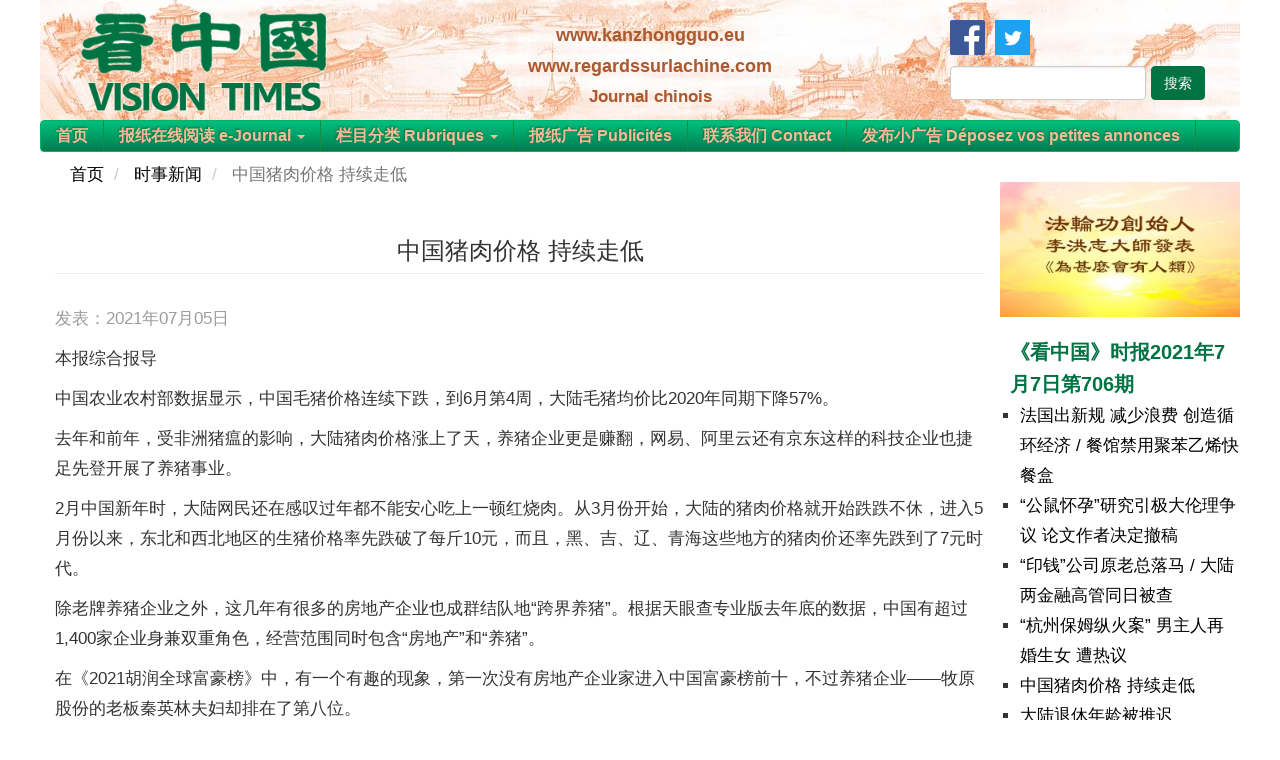

--- FILE ---
content_type: text/html; charset=UTF-8
request_url: https://www.kanzhongguo.eu/node/60095
body_size: 10591
content:
<!DOCTYPE html>
<html  lang="en" dir="ltr" prefix="content: http://purl.org/rss/1.0/modules/content/  dc: http://purl.org/dc/terms/  foaf: http://xmlns.com/foaf/0.1/  og: http://ogp.me/ns#  rdfs: http://www.w3.org/2000/01/rdf-schema#  schema: http://schema.org/  sioc: http://rdfs.org/sioc/ns#  sioct: http://rdfs.org/sioc/types#  skos: http://www.w3.org/2004/02/skos/core#  xsd: http://www.w3.org/2001/XMLSchema# ">
  <head>
    <meta charset="utf-8" />
<noscript><style>form.antibot * :not(.antibot-message) { display: none !important; }</style>
</noscript><link rel="canonical" href="https://www.kanzhongguo.eu/node/60095" />
<meta http-equiv="content-language" content="zh_CN" />
<meta name="generator" content="kanzhongguo" />
<meta name="description" content="中国农业农村部数据显示，中国毛猪价格连续下跌，到6月第4周，大陆毛猪均价比2020年同期下降57%。" />
<meta name="keywords" content="Paris, kanzhongguo europe,regards chine,secret chine,china newspaper,journal chinois,分类广告,华人社区,实用法国,法国法律,店铺转让,旅馆,餐馆酒吧,香烟店,店铺,房屋信息,招工求职,商品买卖,移民 工作,移民 律师,法国 移民" />
<meta property="og:site_name" content="看中国 kanzhongguo.eu" />
<meta property="og:type" content="article" />
<meta property="og:url" content="https://www.kanzhongguo.eu/node/60095" />
<meta property="og:title" content="中国猪肉价格 持续走低" />
<meta property="og:description" content="中国农业农村部数据显示，中国毛猪价格连续下跌，到6月第4周，大陆毛猪均价比2020年同期下降57%。" />
<meta property="og:image:width" content="300" />
<meta property="og:locale" content="zh_CN" />
<meta property="article:tag" content="中国猪肉价格" />
<meta name="Generator" content="Drupal 8 (https://www.drupal.org)" />
<meta name="MobileOptimized" content="width" />
<meta name="HandheldFriendly" content="true" />
<meta name="viewport" content="width=device-width, initial-scale=1.0" />
<style>div#sliding-popup, div#sliding-popup .eu-cookie-withdraw-banner, .eu-cookie-withdraw-tab {background: #ecf9f2} div#sliding-popup.eu-cookie-withdraw-wrapper { background: transparent; } #sliding-popup h1, #sliding-popup h2, #sliding-popup h3, #sliding-popup p, #sliding-popup label, #sliding-popup div, .eu-cookie-compliance-more-button, .eu-cookie-compliance-secondary-button, .eu-cookie-withdraw-tab { color: #006622;} .eu-cookie-withdraw-tab { border-color: #006622;}</style>
<link rel="shortcut icon" href="/sites/default/files/favicons_green.ico" type="image/vnd.microsoft.icon" />
<link rel="revision" href="https://www.kanzhongguo.eu/node/60095" />
<link rel="prev" href="/node/60096" />
<link rel="up" href="/node/60091" />
<link rel="next" href="/node/60097" />

    <title>中国猪肉价格 持续走低 | journal chinois en france | 欧洲看中国 Regards sur la Chine - Journal Chinois Kan Zhong Guo</title>
    <link rel="stylesheet" media="all" href="//maxcdn.bootstrapcdn.com/bootstrap/3.3.7/css/bootstrap.min.css" />
<link rel="stylesheet" media="all" href="/sites/default/files/css/css_bl6weeZT0gcrMdzSAgFTQNI35UQwTLPiP4kA46qdlA0.css" />
<link rel="stylesheet" media="all" href="/sites/default/files/css/css_OLzG0Vs5UStRj_jK8lOsrWCEY6H62adPIswC-AVYG4k.css" />

    
<!--[if lte IE 8]>
<script src="/core/assets/vendor/html5shiv/html5shiv.min.js?v=3.7.3"></script>
<![endif]-->

    <script async src="https://www.googletagmanager.com/gtag/js?id=UA-136180451-1"></script>
  </head>
  <body class="path-node page-node-type-wenzhang has-glyphicons kzgbody">
    <a href="#main-content" class="visually-hidden focusable skip-link">
      Skip to main content
    </a>
    
      <div class="dialog-off-canvas-main-canvas" data-off-canvas-main-canvas>
    <div class="kzg-container">
    <div class="kzg-page-wrapper">
           
      <div class="kzg-header">
        <div class="kzg-logo">          
            <a href="/"><img src ="/themes/kanzhongguo/img/keu_logo.png" title="欧洲看中国 Kanzhongguo europe"  width="260px"></a>
        </div>
        <div class="kzg-banner">          
          <div class="kzg-sitebanner1">
            <a href="http://www.kanzhongguo.eu">www.kanzhongguo.eu</a><br />
            <a href="http://www.regardssurlachine.com">www.regardssurlachine.com</a><br />            
          </div>
          <a href="/">           
            <div class="kzg-sitebanner3">Journal chinois</div>
          </a>
        </div> 
                  <div class="kzg-logo-block">
              <div class="region region-logo">
    <section id="block-blockfacebook" class="mu-header block block-block-content block-block-contentd1c710cf-9d07-40f1-9c8c-92e3b8f98148 clearfix">
  
    

      
            <div class="field field--name-body field--type-text-with-summary field--label-hidden field--item"><div class="mu-share">
	<a href="https://www.facebook.com/kzgeu/" target="_blank"><img src="/themes/kanzhongguo/img/facebook.png" /></a> 	
</div>
<div class="mu-share">	
	<a href="https://twitter.com/kzgeu" target="_blank"><img src="/themes/kanzhongguo/img/twitter.png" /></a> 
</div></div>
      
  </section>

<section id="block-kzgsearch" class="kzg-search-block block block-block-content block-block-content12b6a5db-afa2-48ff-acbb-57fc2a2b0a1a clearfix">
  
    

      
            <div class="field field--name-body field--type-text-with-summary field--label-hidden field--item"><form class="views-exposed-form" data-drupal-selector="views-exposed-form-search-page-1" action="/search" method="get" id="views-exposed-form-search-page-1" accept-charset="UTF-8" data-drupal-form-fields="edit-s,edit-submit-search">
	<div class="form--inline form-inline clearfix">
		<div class="form-item js-form-item form-type-textfield js-form-type-textfield form-item-s js-form-item-s form-no-label form-group">
			<input data-drupal-selector="edit-s" class="form-text form-control" type="text" id="edit-s" name="s" value="" size="20" maxlength="128" />
		</div>
		<div data-drupal-selector="edit-actions" class="form-actions form-group js-form-wrapper form-wrapper" id="edit-actions"><button data-drupal-selector="edit-submit-search" class="button js-form-submit form-submit btn-info btn" type="submit" id="edit-submit-search" value="Apply" name="">搜索</button></div>
	</div>
</form></div>
      
  </section>


  </div>

          </div>  
              </div>    
        <div class="clear"></div>
                                      
            <header class="navbar navbar-default container" id="navbar" role="banner">
                            <div class="navbar-header">
                <div class="kzg-mobile">          
                  <a href="/"><img src ="/themes/kanzhongguo/img/keu_logo_mobile.png" title="欧洲看中国 Kanzhongguo europe" height="50px"></a>
                </div>
                <div class="mu-header-m">
                  <div class="mu-search2">          
                    <a href="/search"><span class="mu-search-icon-m"></span></a>
                  </div>
                  
                                                        <button type="button" class="navbar-toggle" data-toggle="collapse" data-target="#navbar-collapse">
                      <span class="sr-only">Toggle navigation</span>
                      <span class="icon-bar"></span>
                      <span class="icon-bar"></span>
                      <span class="icon-bar"></span>
                    </button>
                                  </div>
              </div>

                                            <div id="navbar-collapse" class="navbar-collapse collapse">
                    <div class="region region-navigation-collapsible">
    <nav role="navigation" aria-labelledby="block-kanzhongguo-main-menu-menu" id="block-kanzhongguo-main-menu">
            <h2 class="sr-only" id="block-kanzhongguo-main-menu-menu">Main navigation</h2>

      
      <ul class="menu menu--main nav navbar-nav">
                      <li class="first">
                                        <a href="/" data-drupal-link-system-path="&lt;front&gt;">首页</a>
              </li>
                      <li class="expanded dropdown">
                                                                    <a href="/" class="dropdown-toggle" data-toggle="dropdown" data-drupal-link-system-path="&lt;front&gt;">报纸在线阅读 e-Journal <span class="caret"></span></a>
                        <ul class="dropdown-menu">
                      <li class="first">
                                        <a href="/online-newspaper-list/13429" data-drupal-link-system-path="online-newspaper-list/13429">欧洲版 Europe</a>
              </li>
                      <li class="last">
                                        <a href="/online-newspaper-list/13430" data-drupal-link-system-path="online-newspaper-list/13430">法国版 France</a>
              </li>
        </ul>
  
              </li>
                      <li class="expanded dropdown">
                                                                    <a href="/" class="dropdown-toggle" data-toggle="dropdown" data-drupal-link-system-path="&lt;front&gt;">栏目分类 Rubriques <span class="caret"></span></a>
                        <ul class="dropdown-menu">
                      <li class="first">
                                        <a href="/taxonomy/term/1123" data-drupal-link-system-path="taxonomy/term/1123">法国新闻 France</a>
              </li>
                      <li>
                                        <a href="/taxonomy/term/2454" data-drupal-link-system-path="taxonomy/term/2454">中国政局 Scène politique</a>
              </li>
                      <li>
                                        <a href="/taxonomy/term/5761" data-drupal-link-system-path="taxonomy/term/5761">时事新闻 Actualité</a>
              </li>
                      <li>
                                        <a href="/taxonomy/term/5" data-drupal-link-system-path="taxonomy/term/5">华人社区 Communauté chinoise</a>
              </li>
                      <li>
                                        <a href="/taxonomy/term/252" data-drupal-link-system-path="taxonomy/term/252">欧洲新闻 Europe</a>
              </li>
                      <li>
                                        <a href="/taxonomy/term/4" data-drupal-link-system-path="taxonomy/term/4">欧洲生活 La vie pratique</a>
              </li>
                      <li>
                                        <a href="/taxonomy/term/1122" data-drupal-link-system-path="taxonomy/term/1122">社会百态 Société</a>
              </li>
                      <li>
                                        <a href="/taxonomy/term/6" data-drupal-link-system-path="taxonomy/term/6">法律资讯 Info juridique</a>
              </li>
                      <li>
                                        <a href="/taxonomy/term/559" data-drupal-link-system-path="taxonomy/term/559">人物专访 Interview</a>
              </li>
                      <li>
                                        <a href="/taxonomy/term/2455" data-drupal-link-system-path="taxonomy/term/2455">历史文化 Histoire &amp; Culture</a>
              </li>
                      <li>
                                        <a href="/taxonomy/term/13432" data-drupal-link-system-path="taxonomy/term/13432">教育园地  Education</a>
              </li>
                      <li>
                                        <a href="/taxonomy/term/1137" data-drupal-link-system-path="taxonomy/term/1137">欧洲风情 Tourisme</a>
              </li>
                      <li>
                                        <a href="/taxonomy/term/17020" data-drupal-link-system-path="taxonomy/term/17020">生活栏目 La Vie</a>
              </li>
                      <li>
                                        <a href="/taxonomy/term/17021" data-drupal-link-system-path="taxonomy/term/17021">健康养生 Santé</a>
              </li>
                      <li>
                                        <a href="/taxonomy/term/17022" data-drupal-link-system-path="taxonomy/term/17022">视频在线 Video</a>
              </li>
                      <li class="last">
                                        <a href="/taxonomy/term/10442" data-drupal-link-system-path="taxonomy/term/10442">图片新闻 Actualités en images</a>
              </li>
        </ul>
  
              </li>
                      <li>
                                        <a href="/node/7166" data-drupal-link-system-path="node/7166">报纸广告 Publicités</a>
              </li>
                      <li>
                                        <a href="/node/25" data-drupal-link-system-path="node/25">联系我们 Contact</a>
              </li>
                      <li class="last">
                                        <a href="https://annonce.kanzhongguo.eu">发布小广告 Déposez vos petites annonces</a>
              </li>
        </ul>
  

  </nav>

  </div>

                </div>
                                        </header>
                            
                                  <div role="main" class="main-container container js-quickedit-main-content">            
                                          <div class="kzg-page-content">
              <section>
                                                                      <div class="highlighted">  <div class="region region-highlighted">
    <div data-drupal-messages-fallback class="hidden"></div>

  </div>
</div>
                                  
                                                                                                                   
                                
                                                
                                                                         <div class="col-sm-12 kzg-content" >
                      <div class="region region-content">
        <ol class="breadcrumb">
          <li >
                  <a href="/">首页</a>
              </li>
          <li >
                  <a href="/taxonomy/term/5761">时事新闻</a>
              </li>
          <li  class="active">
                  中国猪肉价格 持续走低
              </li>
      </ol>

    <h1 class="page-header"><span>中国猪肉价格 持续走低</span>
</h1>

  <article role="article" about="/node/60095" class="wenzhang full clearfix">

  
    

      <footer>
      <article typeof="schema:Person" about="/user/349">
  </article>

      <div class="author">
                
                 发表：2021年07月05日 
        
      </div>
    </footer>
  
  <div class="content">
    
            <div class="field field--name-field-author field--type-string field--label-hidden field--item">本报综合报导</div>
      
            <div class="field field--name-body field--type-text-with-summary field--label-hidden field--item"><p>中国农业农村部数据显示，中国毛猪价格连续下跌，到6月第4周，大陆毛猪均价比2020年同期下降57%。</p>

<p>去年和前年，受非洲猪瘟的影响，大陆猪肉价格涨上了天，养猪企业更是赚翻，网易、阿里云还有京东这样的科技企业也捷足先登开展了养猪事业。</p>

<p>2月中国新年时，大陆网民还在感叹过年都不能安心吃上一顿红烧肉。从3月份开始，大陆的猪肉价格就开始跌跌不休，进入5月份以来，东北和西北地区的生猪价格率先跌破了每斤10元，而且，黑、吉、辽、青海这些地方的猪肉价还率先跌到了7元时代。</p>

<p>除老牌养猪企业之外，这几年有很多的房地产企业也成群结队地“跨界养猪”。根据天眼查专业版去年底的数据，中国有超过1,400家企业身兼双重角色，经营范围同时包含“房地产”和“养猪”。</p>

<p>在《2021胡润全球富豪榜》中，有一个有趣的现象，第一次没有房地产企业家进入中国富豪榜前十，不过养猪企业——牧原股份的老板秦英林夫妇却排在了第八位。</p>

<p>截至目前，生猪产能已经恢复到正常年份2017年的95%以上，预计到今年下半年时，生猪存栏就可以完全恢复。再加上中国其它肉类进口量也有增加。因此，各种肉类已经总体又供过于求，猪肉价格就难以上涨，养猪户亏损的可能会更多。</p>

<p> </p></div>
      
  <div class="field field--name-field-voc-guanjianci field--type-entity-reference field--label-above">
    <div class="field--label">关键词</div>
          <div class="field--items">
              <div class="field--item"><a href="/taxonomy/term/13399" hreflang="und">中国猪肉价格</a></div>
              </div>
      </div>

            <div class="field field--name-field-voc-related-wenzhang field--type-entity-reference field--label-hidden field--item"><a href="/taxonomy/term/14471" hreflang="en">大陆新闻</a></div>
        
  <nav role="navigation" aria-labelledby="book-label-60091" class="kzg-book-nav">
    
         
      <ul>
              <li class="kzg-book-nav-prev" >
          <a href="/node/60096" rel="prev" title="Go to previous page"><b>‹</b> “杭州保姆纵火案” 男主人再婚生女 遭热议</a>
        </li>
                    <li class="kzg-book-nav-up">
          <a href="/node/60091" title="Go to parent page">Up</a>
        </li>
                    <li class="kzg-book-nav-next">
          <a href="/node/60097" rel="next" title="Go to next page">大陆退休年龄被推迟 <b>›</b></a>
        </li>
          </ul>
      </nav>

  </div>

</article>

<section id="block-relatedarticle" class="block block-relatedterm block-relatedarticle-block clearfix">
  
    

      <h2 class="mu-related-title mu-second-title block-title">推荐</h2><div class="form-group"><ul class="block-related-wrap mu-second-wrap"><li class="zj-guanjianci-article-list"><a href="/node/60093" alt="“印钱”公司原老总落马 / 大陆两金融高管同日被查" title="“印钱”公司原老总落马 / 大陆两金融高管同日被查"> “印钱”公司原老总落马 / 大陆两金融高管同日被查</a></li><li class="zj-guanjianci-article-list"><a href="/node/60062" alt="中国二手房银行贷款收紧" title="中国二手房银行贷款收紧"> 中国二手房银行贷款收紧</a></li><li class="zj-guanjianci-article-list"><a href="/node/60031" alt="“躺平”商品 遭全线下架 " title="“躺平”商品 遭全线下架 "> “躺平”商品 遭全线下架 </a></li></ul></div>
  </section>

<section id="block-socialsharingblock" class="block block-social-media block-social-sharing-block clearfix">
  
    

      

<div class="social-media-sharing">
  <ul class="">
                    <li>
        <a    target="_blank"   class="facebook-share share"   href="http://www.facebook.com/share.php?u=https://www.kanzhongguo.eu/node/60095&amp;title=中国猪肉价格 持续走低"
          title="Facebook">
                      <img alt="Facebook" src="https://www.kanzhongguo.eu/modules/contrib/social_media/icons/facebook_share.svg">
                  </a>

      </li>
                <li>
        <a    target="_blank"   class="linkedin share"   href="http://www.linkedin.com/shareArticle?mini=true&amp;url=https://www.kanzhongguo.eu/node/60095&amp;title=中国猪肉价格 持续走低&amp;source=https://www.kanzhongguo.eu/node/60095"
          title="Linkedin">
                      <img alt="Linkedin" src="https://www.kanzhongguo.eu/modules/contrib/social_media/icons/linkedin.svg">
                  </a>

      </li>
                <li>
        <a    target="_blank"   class="twitter share"   href="https://twitter.com/intent/tweet?url=https://www.kanzhongguo.eu/node/60095&amp;status=中国猪肉价格 持续走低+https://www.kanzhongguo.eu/node/60095"
          title="Twitter">
                      <img alt="Twitter" src="https://www.kanzhongguo.eu/modules/contrib/social_media/icons/twitter.svg">
                  </a>

      </li>
                <li>
        <a    target="_blank"   class="pinterest share"   href="https://www.pinterest.com/pin/create/button/?url=https://www.kanzhongguo.eu/node/60095&amp;description=中国猪肉价格 持续走低"
          title="Pinterest">
                      <img alt="Pinterest" src="https://www.kanzhongguo.eu/modules/contrib/social_media/icons/pinterest.svg">
                  </a>

      </li>
                <li>
        <a      class="email share"   href="mailto:?subject=中国猪肉价格 持续走低&amp;body=Check out this site https://www.kanzhongguo.eu/node/60095"
          title="Email">
                      <img alt="Email" src="https://www.kanzhongguo.eu/modules/contrib/social_media/icons/email.svg">
                  </a>

      </li>
      </ul>
</div>


  </section>


  </div>

                     </div>                
                                                  
              </section>
              </div>               
                            <div class="kzg-sidebar no-liststyle kzg-sidebar2">
                                                <div class="kzg-page-sidebar-second" role="complementary">
                      <div class="region region-sidebar-second">
    <section id="block-zhongyaowenzhang-2" class="block block-block-content block-block-contentf3cc1987-1329-4edf-b46f-420c5dfb890d clearfix">
  
    

      
            <div class="field field--name-body field--type-text-with-summary field--label-hidden field--item"><a href="https://www.kanzhongguo.eu/node/65176"><img src="/sites/default/files/styles/node_w600/public/image/2023/01/p3277791a983767556.jpg" width="240px" /></a></div>
      
  </section>

<section id="block-booknavigationcustomized" class="kzg-book-tree block block-alt-book-nav block-custom-book-navigation clearfix">
  
    

      
              <ul>
              <li>
        <a href="/node/60091">《看中国》时报2021年7月7日第706期</a>
                                <ul>
              <li>
        <a href="/node/60092">法国出新规 减少浪费 创造循环经济 / 餐馆禁用聚苯乙烯快餐盒</a>
              </li>
          <li>
        <a href="/node/60094">“公鼠怀孕”研究引极大伦理争议  论文作者决定撤稿</a>
              </li>
          <li>
        <a href="/node/60093">“印钱”公司原老总落马 / 大陆两金融高管同日被查</a>
              </li>
          <li>
        <a href="/node/60096">“杭州保姆纵火案” 男主人再婚生女 遭热议</a>
              </li>
          <li>
        <a href="/node/60095">中国猪肉价格 持续走低</a>
              </li>
          <li>
        <a href="/node/60097">大陆退休年龄被推迟</a>
              </li>
          <li>
        <a href="/node/60098">德国出现越来越多 COVID后综合征病患</a>
              </li>
          <li>
        <a href="/node/60099">西班牙政府计划改革《国家安全法》</a>
              </li>
          <li>
        <a href="/node/60103">男童输液意外致残 德国法院判医院赔偿百万欧元</a>
              </li>
          <li>
        <a href="/node/60104">疫情加剧贫富差距 德国去年新增近7万个百万富翁</a>
              </li>
          <li>
        <a href="/node/60100">西班牙男子称穿越到2027年 视频爆红网络</a>
              </li>
          <li>
        <a href="/node/60114">伦敦地铁站大火  6人受伤</a>
              </li>
          <li>
        <a href="/node/60108">欧盟增值税新规7月1日正式生效</a>
              </li>
          <li>
        <a href="/node/60105">欧盟正式启用“健康通行证”</a>
              </li>
          <li>
        <a href="/node/60109">英国8岁女寄信“天堂的爸爸” 收到意外回应</a>
              </li>
          <li>
        <a href="/node/60113">送现金加免费上网 希腊鼓励年轻人接种疫苗</a>
              </li>
          <li>
        <a href="/node/60116">孩子夏季去哪儿玩 欢度一夏不需愁</a>
              </li>
          <li>
        <a href="/node/60115">法铁全力准备夏日运输 / 暑期订票回暖</a>
              </li>
          <li>
        <a href="/node/60117">远程办公带来挑战 可能有更深远影响</a>
              </li>
          <li>
        <a href="/node/60118">法国桑斯-布瓦尔法到今年底结束 / 投资服务性房产减税</a>
              </li>
          <li>
        <a href="/node/60120">看法国美食  加斯顿•杰哈炖鸡 （Poulet Gaston Gérard）</a>
              </li>
          <li>
        <a href="/node/60119">走进法国最美小镇 / 蒙弗朗坎(Monflanquin)</a>
              </li>
          <li>
        <a href="/node/60124">大型演出突然提前 或有隐情 7.1“党庆” 习近平表情凝重 </a>
              </li>
          <li>
        <a href="/node/60128">“610”官员纷纷落马 政法系统整顿再杀“回马枪”</a>
              </li>
          <li>
        <a href="/node/60126">微言看官场 706</a>
              </li>
          <li>
        <a href="/node/60125">欲申报院士不成 中航书记暴打两院士</a>
              </li>
          <li>
        <a href="/node/60127">王小洪嫡系 升任公安部副部长</a>
              </li>
          <li>
        <a href="/node/60129">600年后  最后一个韩国人 或将于地球消失？</a>
              </li>
          <li>
        <a href="/node/60131">挽救爱情用铁链锁手 情侣剪断链后即分手</a>
              </li>
          <li>
        <a href="/node/60132">盘点世界上 16项意外发明（上）</a>
              </li>
          <li>
        <a href="/node/60133">【千古一帝秦始皇】之二十一 / 铭功会稽岭 骋望琅琊台</a>
              </li>
          <li>
        <a href="/node/60135">成语故事  暗渡陈仓</a>
              </li>
          <li>
        <a href="/node/60130">狗狗救落水小鹿  第2天小鹿来感恩</a>
              </li>
        </ul>
  
              </li>
        </ul>
  


  </section>


  </div>

                  </div>
                                                          </div>            
          </div>                
        
      <div class="kzg-footer">
        <div class="footer-container">
                              <footer class="kzg-footer1" role="contentinfo">
              <div class="kzg-page-footer">
                  <div class="region region-footer">
    <section id="block-kangzhongguolink" class="block block-block-content block-block-contentd619d85e-0c90-4306-8c99-6173ddc3fed4 clearfix">
  
    

      
            <div class="field field--name-body field--type-text-with-summary field--label-hidden field--item"><div class="kzg-own-link">
	<ul class="kzg-own">
		<li class="kzg-own-li"><a href="/node/7166" title="vos publicités journal">Vos publicités sur le journal</a></li>
		<li class="kzg-own-li"><a href="/taxonomy/term/517" title="journal en france">Journal chinois en france</a></li>		
		<li class="kzg-own-li"><a href="/sitemap">Plan du site</a></li>
		<li class="kzg-own-li"><a href="/node/25">Contact</a></li>		
		<li class="kzg-own-li"><a href="/node/52021">订阅报纸 Abonnement</a></li>
		<li class="kzg-own-li"><a href="/node/52248">Privacy Policy</a></li>
	</ul>  
</div></div>
      
  </section>


  </div>

              </div>
            </footer>
                          </div>
      </div>
       <div class="kzg-footer_footer2 ">
        <div class="footer-container">
          <div class="kzg-footer2">     
            <div class="foter-img-1">All rights reserved. Copyright &copy; 2002-2025  kanzhongguo.eu</div> 
          </div>
        </div>
      </div>       
    </div></div> 
  </div>

    
    <script type="application/json" data-drupal-selector="drupal-settings-json">{"path":{"baseUrl":"\/","scriptPath":null,"pathPrefix":"","currentPath":"node\/60095","currentPathIsAdmin":false,"isFront":false,"currentLanguage":"en"},"pluralDelimiter":"\u0003","suppressDeprecationErrors":true,"back_to_top":{"back_to_top_button_trigger":"100","back_to_top_prevent_on_mobile":0,"back_to_top_prevent_in_admin":1,"back_to_top_button_type":"image","back_to_top_button_text":"Back to top"},"eu_cookie_compliance":{"cookie_policy_version":"1.0.0","popup_enabled":true,"popup_agreed_enabled":false,"popup_hide_agreed":false,"popup_clicking_confirmation":false,"popup_scrolling_confirmation":false,"popup_html_info":"\u003Cdiv role=\u0022alertdialog\u0022 aria-labelledby=\u0022popup-text\u0022  class=\u0022eu-cookie-compliance-banner eu-cookie-compliance-banner-info eu-cookie-compliance-banner--categories\u0022\u003E\n  \u003Cdiv class=\u0022popup-content info eu-cookie-compliance-content\u0022\u003E\n    \u003Cdiv id=\u0022popup-text\u0022 class=\u0022eu-cookie-compliance-message\u0022\u003E\n      \u003Cp\u003ENous utilisons des cookies pour optimiser notre site web et notre service. \u003Ca href=\u0022https:\/\/www.kanzhongguo.eu\/node\/52248\u0022\u003ELire la suite\u003C\/a\u003E\u003C\/p\u003E\n          \u003C\/div\u003E\n\n          \u003Cdiv id=\u0022eu-cookie-compliance-categories\u0022 class=\u0022eu-cookie-compliance-categories\u0022\u003E\n                  \u003Cdiv class=\u0022eu-cookie-compliance-category\u0022\u003E\n            \u003Cdiv\u003E\n              \u003Cinput type=\u0022checkbox\u0022 name=\u0022cookie-categories\u0022 id=\u0022cookie-category-cookie_non_soumis_a_consentement\u0022\n                     value=\u0022cookie_non_soumis_a_consentement\u0022\n                      checked                       disabled  \u003E\n              \u003Clabel for=\u0022cookie-category-cookie_non_soumis_a_consentement\u0022\u003ECookies n\u00e9cessaires \/ \u7f51\u7ad9\u8fd0\u884c\u5fc5\u8981\u7f13\u5b58\u003C\/label\u003E\n            \u003C\/div\u003E\n                          \u003Cdiv class=\u0022eu-cookie-compliance-category-description\u0022\u003ECes cookies sont indispensables pour pouvoir utiliser correctement les sites web et leurs fonctionnalit\u00e9s principales, ils ne peuvent pas \u00eatre d\u00e9sactiv\u00e9s.\u003C\/div\u003E\n                      \u003C\/div\u003E\n                  \u003Cdiv class=\u0022eu-cookie-compliance-category\u0022\u003E\n            \u003Cdiv\u003E\n              \u003Cinput type=\u0022checkbox\u0022 name=\u0022cookie-categories\u0022 id=\u0022cookie-category-cookies_analytiques\u0022\n                     value=\u0022cookies_analytiques\u0022\n                                           \u003E\n              \u003Clabel for=\u0022cookie-category-cookies_analytiques\u0022\u003ECookies analytiques \/ \u7b2c\u4e09\u65b9\u5206\u6790\u7c7b\u7f13\u5b58\u003C\/label\u003E\n            \u003C\/div\u003E\n                          \u003Cdiv class=\u0022eu-cookie-compliance-category-description\u0022\u003ECes cookies permettent d\u2019obtenir des statistiques de fr\u00e9quentation anonymes du site afin d\u2019optimiser son ergonomie, sa navigation et ses contenus. \u003C\/div\u003E\n                      \u003C\/div\u003E\n                          \u003Cdiv class=\u0022eu-cookie-compliance-categories-buttons\u0022\u003E\n            \u003Cbutton type=\u0022button\u0022\n                    class=\u0022eu-cookie-compliance-save-preferences-button\u0022\u003EEnregistrer option \u4fdd\u5b58\u9009\u62e9\u003C\/button\u003E\n          \u003C\/div\u003E\n              \u003C\/div\u003E\n    \n    \u003Cdiv id=\u0022popup-buttons\u0022 class=\u0022eu-cookie-compliance-buttons eu-cookie-compliance-has-categories\u0022\u003E\n      \u003Cbutton type=\u0022button\u0022 class=\u0022agree-button eu-cookie-compliance-default-button\u0022\u003EAccepter tous cookies \u63a5\u53d7\u6240\u6709\u7f13\u5b58\u003C\/button\u003E\n              \u003Cbutton type=\u0022button\u0022 class=\u0022eu-cookie-withdraw-button visually-hidden\u0022\u003EWithdraw consent\u003C\/button\u003E\n          \u003C\/div\u003E\n  \u003C\/div\u003E\n\u003C\/div\u003E","use_mobile_message":false,"mobile_popup_html_info":"\u003Cdiv role=\u0022alertdialog\u0022 aria-labelledby=\u0022popup-text\u0022  class=\u0022eu-cookie-compliance-banner eu-cookie-compliance-banner-info eu-cookie-compliance-banner--categories\u0022\u003E\n  \u003Cdiv class=\u0022popup-content info eu-cookie-compliance-content\u0022\u003E\n    \u003Cdiv id=\u0022popup-text\u0022 class=\u0022eu-cookie-compliance-message\u0022\u003E\n      \n          \u003C\/div\u003E\n\n          \u003Cdiv id=\u0022eu-cookie-compliance-categories\u0022 class=\u0022eu-cookie-compliance-categories\u0022\u003E\n                  \u003Cdiv class=\u0022eu-cookie-compliance-category\u0022\u003E\n            \u003Cdiv\u003E\n              \u003Cinput type=\u0022checkbox\u0022 name=\u0022cookie-categories\u0022 id=\u0022cookie-category-cookie_non_soumis_a_consentement\u0022\n                     value=\u0022cookie_non_soumis_a_consentement\u0022\n                      checked                       disabled  \u003E\n              \u003Clabel for=\u0022cookie-category-cookie_non_soumis_a_consentement\u0022\u003ECookies n\u00e9cessaires \/ \u7f51\u7ad9\u8fd0\u884c\u5fc5\u8981\u7f13\u5b58\u003C\/label\u003E\n            \u003C\/div\u003E\n                          \u003Cdiv class=\u0022eu-cookie-compliance-category-description\u0022\u003ECes cookies sont indispensables pour pouvoir utiliser correctement les sites web et leurs fonctionnalit\u00e9s principales, ils ne peuvent pas \u00eatre d\u00e9sactiv\u00e9s.\u003C\/div\u003E\n                      \u003C\/div\u003E\n                  \u003Cdiv class=\u0022eu-cookie-compliance-category\u0022\u003E\n            \u003Cdiv\u003E\n              \u003Cinput type=\u0022checkbox\u0022 name=\u0022cookie-categories\u0022 id=\u0022cookie-category-cookies_analytiques\u0022\n                     value=\u0022cookies_analytiques\u0022\n                                           \u003E\n              \u003Clabel for=\u0022cookie-category-cookies_analytiques\u0022\u003ECookies analytiques \/ \u7b2c\u4e09\u65b9\u5206\u6790\u7c7b\u7f13\u5b58\u003C\/label\u003E\n            \u003C\/div\u003E\n                          \u003Cdiv class=\u0022eu-cookie-compliance-category-description\u0022\u003ECes cookies permettent d\u2019obtenir des statistiques de fr\u00e9quentation anonymes du site afin d\u2019optimiser son ergonomie, sa navigation et ses contenus. \u003C\/div\u003E\n                      \u003C\/div\u003E\n                          \u003Cdiv class=\u0022eu-cookie-compliance-categories-buttons\u0022\u003E\n            \u003Cbutton type=\u0022button\u0022\n                    class=\u0022eu-cookie-compliance-save-preferences-button\u0022\u003EEnregistrer option \u4fdd\u5b58\u9009\u62e9\u003C\/button\u003E\n          \u003C\/div\u003E\n              \u003C\/div\u003E\n    \n    \u003Cdiv id=\u0022popup-buttons\u0022 class=\u0022eu-cookie-compliance-buttons eu-cookie-compliance-has-categories\u0022\u003E\n      \u003Cbutton type=\u0022button\u0022 class=\u0022agree-button eu-cookie-compliance-default-button\u0022\u003EAccepter tous cookies \u63a5\u53d7\u6240\u6709\u7f13\u5b58\u003C\/button\u003E\n              \u003Cbutton type=\u0022button\u0022 class=\u0022eu-cookie-withdraw-button visually-hidden\u0022\u003EWithdraw consent\u003C\/button\u003E\n          \u003C\/div\u003E\n  \u003C\/div\u003E\n\u003C\/div\u003E","mobile_breakpoint":768,"popup_html_agreed":false,"popup_use_bare_css":false,"popup_height":"auto","popup_width":"100%","popup_delay":1000,"popup_link":"\/node\/52248","popup_link_new_window":false,"popup_position":false,"fixed_top_position":false,"popup_language":"en","store_consent":true,"better_support_for_screen_readers":false,"cookie_name":"","reload_page":false,"domain":"","domain_all_sites":false,"popup_eu_only_js":false,"cookie_lifetime":100,"cookie_session":0,"set_cookie_session_zero_on_disagree":0,"disagree_do_not_show_popup":false,"method":"categories","automatic_cookies_removal":false,"allowed_cookies":"","withdraw_markup":"\u003Cbutton type=\u0022button\u0022 class=\u0022eu-cookie-withdraw-tab\u0022\u003EPrivacy settings\u003C\/button\u003E\n\u003Cdiv role=\u0022alertdialog\u0022 aria-labelledby=\u0022popup-text\u0022 class=\u0022eu-cookie-withdraw-banner\u0022\u003E\n  \u003Cdiv class=\u0022popup-content info eu-cookie-compliance-content\u0022\u003E\n    \u003Cdiv id=\u0022popup-text\u0022 class=\u0022eu-cookie-compliance-message\u0022\u003E\n      \u003Cp\u003ENous utilisons des cookies pour optimiser notre site web et notre service. \u003Ca href=\u0022https:\/\/www.kanzhongguo.eu\/node\/52248\u0022\u003ELire la suite\u003C\/a\u003E\u003C\/p\u003E\n    \u003C\/div\u003E\n    \u003Cdiv id=\u0022popup-buttons\u0022 class=\u0022eu-cookie-compliance-buttons\u0022\u003E\n      \u003Cbutton type=\u0022button\u0022 class=\u0022eu-cookie-withdraw-button\u0022\u003EWithdraw consent\u003C\/button\u003E\n    \u003C\/div\u003E\n  \u003C\/div\u003E\n\u003C\/div\u003E","withdraw_enabled":false,"reload_options":0,"reload_routes_list":"","withdraw_button_on_info_popup":false,"cookie_categories":["cookie_non_soumis_a_consentement","cookies_analytiques"],"cookie_categories_details":{"cookie_non_soumis_a_consentement":{"uuid":"acc83d07-33eb-4e7d-9362-562e0c48b0c9","langcode":"en","status":true,"dependencies":[],"id":"cookie_non_soumis_a_consentement","label":"Cookies n\u00e9cessaires \/ \u7f51\u7ad9\u8fd0\u884c\u5fc5\u8981\u7f13\u5b58","description":"Ces cookies sont indispensables pour pouvoir utiliser correctement les sites web et leurs fonctionnalit\u00e9s principales, ils ne peuvent pas \u00eatre d\u00e9sactiv\u00e9s.","checkbox_default_state":"required","weight":-9},"cookies_analytiques":{"uuid":"a89146ec-4b9c-4343-b2a6-2f0812ea2251","langcode":"en","status":true,"dependencies":[],"id":"cookies_analytiques","label":"Cookies analytiques \/ \u7b2c\u4e09\u65b9\u5206\u6790\u7c7b\u7f13\u5b58","description":"Ces cookies permettent d\u2019obtenir des statistiques de fr\u00e9quentation anonymes du site afin d\u2019optimiser son ergonomie, sa navigation et ses contenus. ","checkbox_default_state":"unchecked","weight":-8}},"enable_save_preferences_button":true,"cookie_value_disagreed":"0","cookie_value_agreed_show_thank_you":"1","cookie_value_agreed":"2","containing_element":"body","settings_tab_enabled":false,"open_by_default":false},"bootstrap":{"forms_has_error_value_toggle":1,"modal_animation":1,"modal_backdrop":"true","modal_focus_input":1,"modal_keyboard":1,"modal_select_text":1,"modal_show":1,"modal_size":"","popover_enabled":1,"popover_animation":1,"popover_auto_close":1,"popover_container":"body","popover_content":"","popover_delay":"0","popover_html":0,"popover_placement":"right","popover_selector":"","popover_title":"","popover_trigger":"click","tooltip_enabled":1,"tooltip_animation":1,"tooltip_container":"body","tooltip_delay":"0","tooltip_html":0,"tooltip_placement":"auto left","tooltip_selector":"","tooltip_trigger":"hover"},"statistics":{"data":{"nid":"60095"},"url":"\/core\/modules\/statistics\/statistics.php"},"user":{"uid":0,"permissionsHash":"8cf8acf87f54606fdece8392eedd85a2037c787371a396716f416a2dbee34a0f"}}</script>
<script src="/core/assets/vendor/jquery/jquery.min.js?v=3.5.1"></script>
<script src="/core/assets/vendor/underscore/underscore-min.js?v=1.13.1"></script>
<script src="/core/assets/vendor/jquery-once/jquery.once.min.js?v=2.2.3"></script>
<script src="/core/misc/drupalSettingsLoader.js?v=8.9.20"></script>
<script src="/core/misc/drupal.js?v=8.9.20"></script>
<script src="/core/misc/drupal.init.js?v=8.9.20"></script>
<script src="/core/assets/vendor/jquery.ui/ui/effect-min.js?v=1.12.1"></script>
<script src="/modules/contrib/back_to_top/js/back_to_top.js?v=8.9.20"></script>
<script src="//maxcdn.bootstrapcdn.com/bootstrap/3.3.7/js/bootstrap.min.js"></script>
<script src="/themes/contrib/bootstrap/js/drupal.bootstrap.js?s9dgs5"></script>
<script src="/themes/contrib/bootstrap/js/attributes.js?s9dgs5"></script>
<script src="/themes/contrib/bootstrap/js/theme.js?s9dgs5"></script>
<script src="/core/assets/vendor/js-cookie/js.cookie.min.js?v=3.0.0-rc0"></script>
<script src="/modules/contrib/eu_cookie_compliance/js/eu_cookie_compliance.js?v=1.19" defer></script>
<script src="/themes/contrib/bootstrap/js/popover.js?s9dgs5"></script>
<script src="/themes/contrib/bootstrap/js/tooltip.js?s9dgs5"></script>
<script src="/core/modules/statistics/statistics.js?v=8.9.20"></script>
    
    <script>
      window.dataLayer = window.dataLayer || [];
      function gtag(){dataLayer.push(arguments);}
      gtag('js', new Date());

      gtag('config', 'UA-136180451-1');
    </script>  
  </body>
</html>


--- FILE ---
content_type: text/css
request_url: https://www.kanzhongguo.eu/sites/default/files/css/css_OLzG0Vs5UStRj_jK8lOsrWCEY6H62adPIswC-AVYG4k.css
body_size: 4273
content:
mu-content-top2


body,.kzgbody{background-color:#ffffff;font-family:Arial,"Microsoft Yahei","微软雅黑",STXihei,"华文细黑",sans-serif;font-size:17px;line-height:30px;margin:0;-webkit-touch-callout:none;-webkit-user-select:none;-moz-user-select:none;-ms-user-select:none;user-select:none;}.user-logged-in{-webkit-align-content:unset;-webkit-user-select:unset;-moz-user-select:unset;-ms-user-select:unset;user-select:unset;}.kzg-term .views-field-field-wenzhangjianjie,.path-newestnews .kzg-term-newestnews .views-field-field-wenzhangjianjie{color:#636262;white-space:normal;}.kzg-term .views-field-body
.path-newestnews .kzg-term-newestnews .views-field-body{color:#636262;}.h1,h1{font-size:24px;}.h2,h2{font-size:25px;}.clear{clear:both;}a{color:#000;text-decoration:none;}a:hover{text-decoration:underline;}.no-liststyle li{list-style:none;list-style-type:none;}.breadcrumb{background-color:transparent;}.kzg-page-wrapper{width:1200px;margin:0 auto;padding:0px;}.kzg-container .container{width:1200px;padding:0;margin:0;}.clear{clear:both;}.kzg-container .item-list li::before{content:"•";font-size:21px;line-height:21px;color:#e77401;display:inline-block;width:10px;clear:both;float:left;margin-left:-10px;}.item-list li{padding-left:10px;list-style:none;white-space:nowrap;overflow:hidden;}.kzg-term,.path-newestnews .kzg-term-newestnews{padding-top:10px;clear:both;}.kzg-term .img-responsive,.path-newestnews .kzg-term-newestnews .img-responsive{float:left;clear:left;padding-right:13px;}.views-field-field-baozhiphotocopy .img-responsive{width:auto;height:auto;}.kzg-term .views-field-title a,.path-newestnews .kzg-term-newestnews .views-field-title a{color:#ab4a0d;font-weight:bold;padding-right:20px;}.kzg-chinese-weekly-news .views-field-title a{color:#ab4a0d;font-size:18px;}.kzg-chinese-weekly-news li{margin-top:10px;}.kzg-term-name a,.field--name-field-voc-xiaoguanggaofenlei a,.field--name-field-voc-xiaoguanggaofenlei a:visited{color:#007342;font-size:15px;}.kzg-term-name.kzg-fenlei::after{content:",";padding-right:5px;}.kzg-container .item-list ul{padding:0 0 0 5px;padding:0;}.toolbar{font-family:inherit;}.visually-hidden{position:absolute !important;clip:rect(1px,1px,1px,1px);overflow:hidden;height:1px;width:1px;word-wrap:normal;}a:visited{color:#999;}#toolbar-administration{font-size:12px;}.mu-search2{display:none;}.kzg-header a:hover{padding:10px 0;text-decoration:none;}.kzg-header{height:120px;background:url("/themes/kanzhongguo/img/kzg_banner.jpg") no-repeat 0% 10%;overflow:hidden;}.kzg-logo{text-align:center;width:310px;float:left;padding:7px 0 0px 20px;}.kzg-banner{float:left;width:600px;text-align:center;padding-top:20px;}.mu-share{float:left;width:45px;}.mu-header .mu-share img{width:35px;margin-top:10px;}#block-kzgsearch{width:270px;}.kzg-banner a{color:#ab592f;font-size:18px;font-weight:600;}.kzg-sitebanner3{font-size:17px;line-height:30px;}.kzg-logo-block{height:140px;float:left;width:270px;position:relative;}.kzg-search-block{bottom:40px;position:absolute;width:240px;}.view-mu-cus-search .btn-default,.btn-info,.btn-info:hover{background-color:#007342;border-color:#007342;color:#fff;margin-right:10px;}.kzg-search-block .btn-primary{background-color:#007342;border-color:#007342;}.kzg-page-wrapper .navbar-default{background-color:#007342;background-image:url("/themes/kanzhongguo/img/banner_bk_m.png");border:1px solid #03b268;}.kzg-page-wrapper .navbar-default{width:100%;min-height:30px;margin:0;padding:0;}.kzg-page-wrapper .navbar-default .navbar-nav > li > a:hover,.kzg-page-wrapper .navbar-default .navbar-nav .active-trail{background-color:#18913C;background-image:-webkit-gradient(linear,left top,left bottom,from(#18913C),to(#126D2D));background-image:-webkit-linear-gradient(top,#18913C,#126D2D);background-image:-moz-linear-gradient(top,#18913C,#126D2D);background-image:-ms-linear-gradient(top,#18913C,#126D2D);background-image:-o-linear-gradient(top,#18913C,#126D2D);background-image:linear-gradient(to bottom,#18913C,#126D2D);filter:progid:DXImageTransform.Microsoft.gradient(GradientType=0,startColorstr=#18913C,endColorstr=#126D2D);}.kzg-mobile{display:none;}.kzg-page-wrapper .navbar-collapse{padding:0;}.kzg-page-wrapper .navbar-default .navbar-nav > li > a{color:#f8bb97;font-weight:bold;font-size:16px;text-shadow:-1px -1px 2px #007342;}.kzg-page-wrapper .navbar-nav > li > a{padding:5px 15px;}.kzg-page-wrapper .navbar-nav > li{border-right:1px solid #178D3A;}.kzg-page-wrapper .navbar-default .navbar-nav > .active > a,.kzg-page-wrapper .navbar-default .navbar-nav > .active > a:focus,.kzg-page-wrapper .navbar-default .navbar-nav > .active > a:hover,.kzg-page-wrapper .navbar-default .navbar-nav > .open > a,.kzg-page-wrapper .navbar-default .navbar-nav > .open > a:focus,.kzg-page-wrapper .navbar-default .navbar-nav > .open > a:hover{color:#f8bb97;background-color:#007342;background-image:linear-gradient(to bottom,#178D3A,#007342);}.kzg-content-top1,.kzg-content-top2,.kzg-content-top3{margin:20px 0 0;padding:0;width:100%;}.kzg-content-top2{display:none;}.kzg-home-slider-row .views-field-title{margin:10px 0;}.view-kzg-slider .widget_pager .img-responsive{float:left;padding:5px;border:1px solid #e77401;margin:0px 5px 0 0px;cursor:pointer;}.view-kzg-slider .active .img-responsive{border:1px solid #007342;}.more-link a{color:#ab4a0d;}.path-newspaper .kzg-sidebar2{display:none;}.path-newspaper .kzg-page-content{width:100%;}.path-newspaper .col-sm-12{padding:0;}.slick--skin--boxed > .slick__slider > .slick-list,.slick--skin--boxed .slide__content{margin:0;padding:0;}.kzg-content-top1 .block{float:left;width:48%;padding-right:2%;}.kzg-top1-xinwen-block li{list-style:none;}.kzg-content-top .block-title,.kzg-sidebar2 .block-title,.kzg-footer .block-title{margin:0;font-weight:bold;}.kzg-content-top .block-title,.kzg-sidebar2 .block-title{width:100%;color:#007342;font-size:20px;}.kzg-content-top1 .block-title,.kzg-sidebar2 .block-title,.kzg-title .block-title{border-bottom:3px solid #e77401;padding:0 10px 5px;}.l-most-popular .views-row{width:230px;height:195px;border:1px solid #e88727;margin:10px 5px 0 0;padding:5px;float:left;overflow:hidden;}.kzg-content-top3 section{width:300px;float:left;margin:0 20px 10px 0;}.kzg-content-top3 section:nth-child(3n+4){clear:both;}.kzg-content-top3 section .view{border:1px solid #e88727;padding:0;}.kzg-content-top3 section .attachment .view{border:none;}.kzg-content-top3 .block-title{margin:10px 0 5px 0;}.kzg-attachment-fenlei .views-field,.kzg-content-top3 .item-list{margin:5px 10px;overflow:hidden;}.kzg-attachment-fenlei .views-field-field-topimage{margin:0;}.kzg-attachment-fenlei .views-field-title,.kzg-content-top3 .item-list{white-space:nowrap;}.kzg-attachment-fenlei .views-field-field-wenzhangjianjie{height:70px;font-size:16px;color:#5f5f5f;}.kzg-attachment-fenlei a{color:#ab4a0d;font-weight:bold;}.kzg-attachment-fenlei a:visited{color:#d1570a;}.kzg-term .views-field-created .field-content,.path-newestnews .kzg-term-newestnews .views-field-created .field-content,.path-node .author{font-size:17px;color:#9a9c9e;margin:10px 0;}.kzg-page-content{width:960px;float:left;}.commerce-prod-img{float:left;margin:0 20px 20px 0;}.is-unpublished::before{color:#d8d8d8;content:"unpublished";font-family:Impact,"Arial Narrow",Helvetica,sans-serif;font-size:30px;font-weight:bold;overflow:visible;text-transform:uppercase;z-index:20 !important;}.is-unpublished{background-color:#fff4f4;}.kzg-container .item-list .more-link a{float:right;margin:10px 20px 0 0;color:green;}.mu-footer img{float:right;width:40px;margin-top:-100px;margin-right:100px;}.block-related-wrap a{font-size:20px;font-weight:bold;color:#23527c;}.mu-related-title{color:#007342;font-weight:bold;}.page-node-type-baozhizaixian .kzg-sidebar{visibility:hidden;}.page-node-type-baozhizaixian .kzg-page-content{width:1200px;}.page-node-type-baozhizaixian .col-sm-12{margin:0;padding:0;}.page-node-type-baozhizaixian .slick__slider .slick-dots{padding:0;margin:0;}.page-node-type-baozhizaixian .slick__slider li{list-style:none;}.page-node-type-baozhizaixian .slick__slider button{border:none;background:#fff;float:left;font-weight:bold;color:#ab4a0d;}.page-node-type-baozhizaixian .slick__slider .slick-active button{color:#007342;}.form-item-field-paixu,#edit-field-voc-baozhizaixian--wrapper .form-type-checkbox{float:left;padding-right:10px;}.field--name-field-voc-xiaoguanggaofenlei{padding-bottom:10px;}.field--name-field-advertisment-neiron{padding-bottom:10px;color:#2f71a2;}.field--name-body .field--label{color:#999;}.field--name-field-adcus-photo-web img,.field--name-field-adcus-photo img{padding-bottom:10px;margin:0 auto;}.path-product .field--name-title,.path-product .field--name-price{color:#e77401;}.kzg-ad-body-image{float:left;padding-right:20px;}.kzg-ad-body{padding-top:20px;}.path-product .field--label{float:left;padding-right:20px;}.path-kzgproducts .kzg-page-content{width:900px;}.path-kzgproducts .kzg-sidebar2{width:300px;}.ad-explanation{padding:5px;background-color:#fcf1e8;border:1px solid #e77401;}.field--name-title{margin-bottom:10px;}.field--name-field-prod-image{float:left;padding:0 20px 20px 0;}.field--name-variations{clear:both;}.field--name-variations legend{font-size:18px;margin:0;border:0;}.path-cart .btn-success:hover{color:#333;background-color:#e6e6e6;border-color:#adadad;}.path-cart .btn-success{color:#333;background-color:#fff;border-color:#ccc;}.path-cart .btn-success:hover{color:#fff;background-color:#449d44;border-color:#398439;}.path-cart .btn-default{color:#fff;background-color:#5cb85c;border-color:#4cae4c;}.path-node .field--name-field-voc-guanjianci .field--item a,.path-node .field--name-field-voc-related-wenzhang a{color:#ab4a0d;}.path-node .field.field--name-field-voc-guanjianci{float:right;margin-top:-30px;}.path-node .field--name-field-voc-guanjianci .field--item,.path-node .field--name-field-voc-related-wenzhang{float:left;margin:10px 20px 10px 0;font-size:15px;}.path-node .page-header{text-align:center;}.path-node .field--name-body img{margin-bottom:10px;}.page-node-type-imagenews .field--name-field-tupian img{margin-bottom:20px;}.field--name-field-tupian{margin:10px auto;width:600px;}.path-node .field--name-field-voc-guanjianci .field--item{float:left;padding-right:20px;font-size:17px;}.path-node .field--name-field-voc-related-wenzhang{float:right;margin-top:-21px;padding-right:25px;}.path-node .field--name-body{clear:both;padding-top:10px;}.fr-image-block img{max-width:100%;height:auto;}.page-node-type-wenzhang .field--name-body .fr-image-block{text-align:left;color:#777;font-size:17px;padding:0;display:table;max-width:600px;margin:10px auto;}.addtoany_list{padding-top:20px;display:block;}.kzg-book-nav{border-top:1px solid #eee;border-bottom:1px solid #eee;padding-top:10px;height:50px;}.kzg-book-nav ul{padding:10px 5px 20px 5px;margin:0;}.kzg-book-nav li{list-style:none;}.kzg-book-nav-prev{float:left;width:40%;text-align:left;}.kzg-book-nav-up{float:left;width:20%;text-align:center;padding:0 20px;}.kzg-book-nav-next{float:right;width:40%;text-align:right;}.kzg-sidebar2{width:240px;float:left;margin:10px 0 5px;}.kzg-sidebar2 section{margin:10px 0;}.kzg-sidebar2 .img-responsive{width:240px;margin:15px 0 0;}.kzg-book-tree ul li a{font-size:20px;font-weight:600;color:#007342;}.kzg-book-tree ul ul li a,.kzg-book-tree ul ul ul li a{font-size:17px;line-height:30px;font-weight:normal;color:#000;border-bottom:none;}.kzg-book-tree ul{margin:0;padding:0 0 0 10px;}.kzg-book-tree ul ul ul{padding:0 0 0 15px;}.kzg-book-tree ul ul li{list-style-type:square;}.kzg-book-tree ul ul ul li{list-style-type:circle;}.kzg-container .view-id-imagenews .item-list li::before{content:'';width:0;}.block-views-blocklatest-newpaper-block-1{padding-top:10px;background-color:#fcf1e8;}.block-views-blockview-tupianxinwen-block-1{padding:10px;background-color:#fcf1e8;}.block-views-blocklatest-newpaper-block-1 .views-row{width:104px;float:left;margin:5px 5px;}.block-views-blocklatest-newpaper-block-1 .views-field-title a,.block-views-blocklatest-newpaper-block-1 .views-field-field-voc-baozhiphotocopy a{color:#e77401;}.kzg-sidebar2 .block-views-blockview-tupianxinwen-block-1 .block-title{margin:0 -10px;width:240px;}.kzg-sidebar2 .block-views-blockview-tupianxinwen-block-1 .img-responsive{border:1px solid #e77401;padding:0px;}.block-views-blocklatest-newpaper-block-1 .views-field-title,.block-views-blocklatest-newpaper-block-1 .views-field-field-voc-baozhiphotocopy{text-align:center;}.kzg-v-html{text-align:center;font-weight:bold;}.kzg-v-html a{color:#e77401;}.kzg-newpaper .block-title{border:none;text-align:center;}.kzg-sidebar2 .img-responsive{width:auto;padding:0 5px;float:left;}.kzg-footer .block-title{color:#fff;font-size:18px;width:147px;padding:5px 10px;border:1px solid #ffad41;border-radius:3px;display:inline-block;text-shadow:-1px -1px 0 rgba(0,0,0,0.3);background-color:#ffc579;background-image:-webkit-gradient(linear,left top,left bottom,from(#ffc579),to(#fb9d23));background-image:-webkit-linear-gradient(top,#ffc579,#fb9d23);background-image:-moz-linear-gradient(top,#ffc579,#fb9d23);background-image:-ms-linear-gradient(top,#ffc579,#fb9d23);background-image:-o-linear-gradient(top,#ffc579,#fb9d23);background-image:linear-gradient(to bottom,#ffc579,#fb9d23);}.kzg-youqinglianjie-footer{margin:10px 0;}.kzg-linkitem{width:125px;float:left;}.kzg-linkscaption{padding:0px 2px 0px 2px;text-align:center;color:#777;font-size:16px;}.kzg-links{padding:2px 2px 0px 2px;text-align:center;}.kzg-footer_footer2{color:#777;text-align:center;margin:0px auto;padding:20px;background-color:#f4f5f5;}.kzg-own-li{list-style:none;float:left;padding:10px;}.kzg-own-li a{color:#ab4a0d;font-weight:bold;}.kzg-address{clear:both;text-align:center;color:#777;font-size:17px;background-color:#f4f5f5;padding-top:20px;}@media screen and (max-width:767px){body{font-size:17px;}.eu-cookie-compliance-buttons.eu-cookie-compliance-has-categories{float:none !important;}.eu-cookie-compliance-categories-buttons{max-width:100%;}.eu-cookie-compliance-banner{font-size:16px;line-height:24px;}.kzg-page-wrapper,.kzg-container .container{width:100%;margin:0;padding:0;}.kzg-header{display:none;}.mu-search2{display:block;right:70px;position:absolute;padding:14px 0;}.mu-search-icon-m{background-image:url("/themes/kanzhongguo/img/search-white-30.png");background-repeat:no-repeat;background-position:9px center;padding:10px 20px;cursor:pointer;}.form-inline .form-group{display:inline-block;margin-bottom:0;vertical-align:middle;margin-top:5px;}.mu-search2 #edit-submit-search{border:1px solid #fff;}.kzg-page-content{width:98%;margin-left:2px;padding:0;}.kzg-page-wrapper .navbar-default{background-image:none;}.kzg-page-wrapper .navbar-nav > li > a{padding:2px 10px;}.kzg-page-wrapper .navbar-default .navbar-nav > li > a{font-size:17px;font-weight:500;}.kzg-mobile{display:block;float:left;margin-left:20px;}.navbar-default .navbar-nav .open .dropdown-menu > li > a{color:#f8bb97;}.navbar-toggle{margin-right:30px;}.navbar-default .navbar-toggle .icon-bar{background-color:#fff;}.navbar-default .navbar-toggle:hover{background-color:#fd904b;border:#fba16c;}.navbar-default .navbar-nav .open .dropdown-menu > li > a:focus,.navbar-default .navbar-nav .open .dropdown-menu > li > a:hover{color:#fff;background-color:transparent;}navbar-toggle{margin-right:30px;}.kzg-sidebar2{width:100%;}.navbar .navbar-nav{margin:7.5px 15px;}.mu-block3 .views-row div{clear:both;}.kzg-page-wrapper .navbar-default{padding:-1px;}.kzg-attachment-fenlei .views-field-title,.kzg-content-top3 .item-list,.item-list li{white-space:normal;}.kzg-content-top section{max-width:100%;}.views_slideshow_cycle_main{max-width:100%;height:auto;}.view-kzg-slider .widget_pager .img-responsive{width:50px;}.kzg-content-top1 .block{width:100%;float:left;}.kzg-content-top3 section:nth-child(3n+4){clear:none;}.kzg-content-top3 section:nth-child(2n+1){clear:none;}.kzg-content-top3 section{width:100%;}.kzg-content-top2{display:block;}.kzg-content-top2 section{float:left;padding-right:10px;height:auto;overflow:hidden;margin-bottom:10px;}.mu-mobiel-hidden{display:none;}.path-node .field.field--name-field-voc-guanjianci{float:left;margin-top:0px;}.path-node .imagecache-nodeimage_nomark{max-width:100%;height:auto;}}@media all and (min-width:768px) and (max-width:959px){.kzg-page-wrapper,.kzg-container .container{width:768px;}.kzg-header{height:90px;}.kzg-page-wrapper .navbar-default{background-image:none;}.kzg-page-wrapper .navbar-nav > li > a{padding:2px 10px;}.kzg-page-wrapper .navbar-default .navbar-nav > li > a{font-size:17px;}.kzg-logo{width:160px;padding:15px 0 0px 10px;}.kzg-logo img{width:100%;}.kzg-sitebanner3{font-size:17px;line-height:30px;line-height:21px;padding-top:4px;}.kzg-banner{width:350px;padding-top:3px;line-height:18px;}.kzg-logo-block{width:250px;}.mu-share{width:40px;}.mu-header .mu-share img{width:30px;margin-top:5px;}.kzg-logo-block{height:115px;}.kzg-page-content{width:768px;}.kzg-content-top .l-most-popular{width:100%;}.kzg-content-top section{width:47%;}.view-kzg-slider .widget_pager .img-responsive{width:70px;}.kzg-content-top3 section:nth-child(3n+4){clear:none;}.kzg-content-top3 section:nth-child(2n+1){clear:both;}.kzg-content-top2{display:block;}.kzg-content-top2 section{float:left;padding-right:10px;height:auto;overflow:hidden;margin-bottom:10px;}.mu-mobiel-hidden{display:none;}.path-node .field.field--name-field-voc-guanjianci{float:left;margin-top:0px;}.kzg-sidebar2{width:768px;}.kzg-sidebar2 section{margin:10px 10px;}.mu-block1,.mu-block2,.mu-block3 .views-row,#block-facebookpageplugin,.mu-block3 .more-link{width:240px;float:left;margin-right:9px;}.kzg-sidebar2 .block-views-blockview-tupianxinwen-block-1{float:left;width:768px;}.mu-block3 .more-link{margin-top:32px;}}@media all and (min-width:960px) and (max-width:1199px){.kzg-page-wrapper,.kzg-container .container{width:960px;}.kzg-page-wrapper .navbar-nav > li > a{padding:4px 5px;}.kzg-page-wrapper .navbar-default .navbar-nav > li > a{font-size:17px;}.kzg-logo{width:240px;padding:15px 0 0px 10px;}.kzg-logo img,.kzg-sidebar img{width:100%;}.kzg-banner{width:480px;}.kzg-logo-block{width:240px;}.kzg-page-content{width:740px;}.view-kzg-slider .widget_pager .img-responsive{width:62px;}.kzg-content-top3 section{width:235px;margin:0 10px 10px 0;}.kzg-content-top .block-title,.kzg-sidebar2 .block-title{font-size:17px;line-height:30px;}.kzg-sidebar2{width:220px;}.block-views-blocklatest-newpaper-block-1 .views-row{width:100px;}.kzg-book-tree ul ul li a,.kzg-book-tree ul ul ul li a{font-size:17px;}kzg-book-tree ul li a{font-size:16px;}.kzg-content-top2{display:none;}}@media all and (min-width:1200px){body,.kzgbody{font-size:17px;line-height:30px;}.kzg-content-top2{display:none;}}@media print{}
